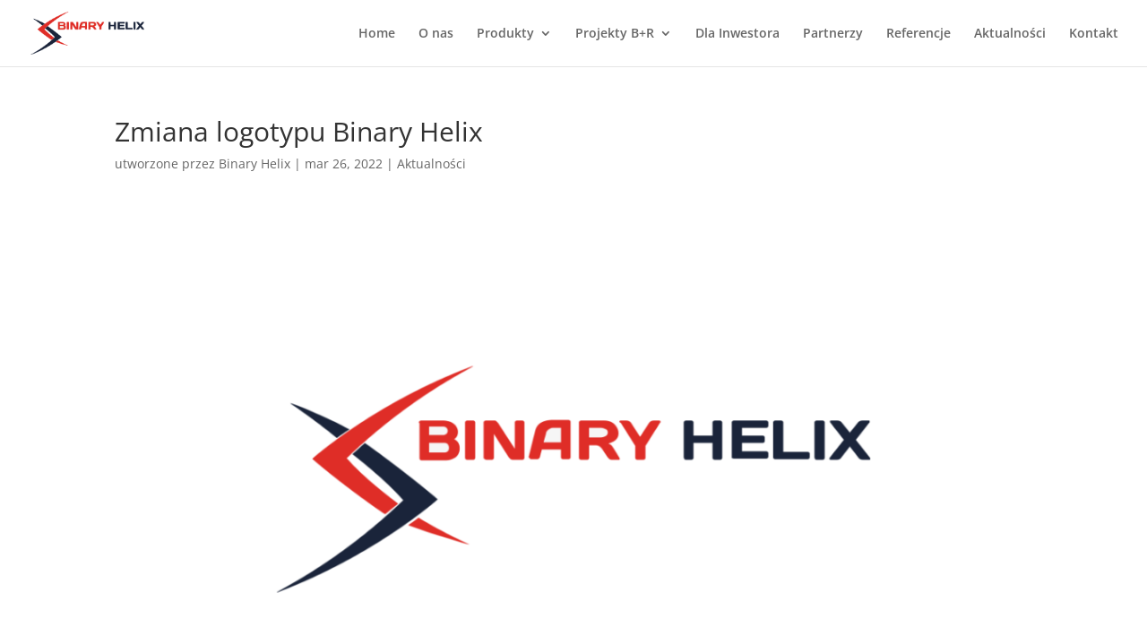

--- FILE ---
content_type: text/css
request_url: https://binaryhelix.eu/wp-content/plugins/divi-responsive-helper/includes/public/css/stacking.css?ver=2.0.5
body_size: 353
content:
/* Flex Tablet and Mobile */

@media (max-width: 980px) {
    .pac_drh_stack_tab_mob {
        display: flex;
        flex-wrap: wrap;
    }
}

/* Flex Only Tablet */

@media (min-width: 768px) and (max-width: 980px) {
    .pac_drh_stack_tab_only {
        display: flex;
        flex-wrap: wrap;
    }
}

/* Flex Only Phone */

@media (min-width: 300px) and (max-width: 767px) {
    .pac_drh_stack_mob_only {
        display: flex;
        flex-wrap: wrap;
    }
}

/*!* Phone Stacking *!*/

@media (min-width: 300px) and (max-width: 767px) {
    .pac_drh_stack_row {
        display: flex;
        flex-direction: row;
        flex-wrap: wrap;
    }

    .pac_drh_order_mob_one {
        order: 1;
    }

    .pac_drh_order_mob_two {
        order: 2;
    }

    .pac_drh_order_mob_three {
        order: 3;
    }

    .pac_drh_order_mob_four {
        order: 4;
    }

    .pac_drh_order_mob_five {
        order: 5;
    }

    .pac_drh_order_mob_six {
        order: 6;
    }

    .pac_drh_order_mob_seven {
        order: 7;
    }

    .pac_drh_order_mob_eight {
        order: 8;
    }

    /*   .pac_drh_order_mob_one,
        .pac_drh_order_mob_two,
        .pac_drh_order_mob_three,
        .pac_drh_order_mob_four,
        .pac_drh_order_mob_five,
        .pac_drh_order_mob_six,
        .pac_drh_order_mob_seven,
        .pac_drh_order_mob_eight {
            margin: 1.2% !important;
        }*/
    .pac_drh_stack_row .et_pb_column {
        margin-bottom: 30px !important;
        margin-right: 2.5% !important;
    }

    .pac_drh_stack_row.et_pb_gutters1 .et_pb_column {
        margin-bottom: 0 !important;
    }


}

/*!* Tablet Stacking *!*/
@media (min-width: 768px) and (max-width: 980px) {
    .pac_drh_stack_row {
        display: flex;
        flex-direction: row;
        flex-wrap: wrap;
    }

    .pac_drh_order_tab_one {
        order: 1;
        margin-right: 0 !important;
    }

    .pac_drh_order_tab_two {
        order: 2;
        margin-right: 0 !important;
    }

    .pac_drh_order_tab_three {
        order: 3;
        margin-right: 0 !important;
    }

    .pac_drh_order_tab_four {
        order: 4;
        margin-right: 0 !important;
    }

    .pac_drh_order_tab_five {
        order: 5;
        margin-right: 0 !important;
    }

    .pac_drh_order_tab_six {
        order: 6;
        margin-right: 0 !important;
    }

    .pac_drh_order_tab_seven {
        order: 7;
        margin-right: 0 !important;
    }

    .pac_drh_order_tab_eight {
        order: 8;
        margin-right: 0 !important;
    }

    .pac_drh_order_tab_one,
    .pac_drh_order_tab_two,
    .pac_drh_order_tab_three,
    .pac_drh_order_tab_four,
    .pac_drh_order_tab_five,
    .pac_drh_order_tab_six,
    .pac_drh_order_tab_seven,
    .pac_drh_order_tab_eight {
        margin-left: 2.5% !important;
    }

    .et_pb_gutters1 .pac_drh_order_tab_one,
    .et_pb_gutters1 .pac_drh_order_tab_two,
    .et_pb_gutters1 .pac_drh_order_tab_three,
    .et_pb_gutters1 .pac_drh_order_tab_four,
    .et_pb_gutters1 .pac_drh_order_tab_five,
    .et_pb_gutters1 .pac_drh_order_tab_six,
    .et_pb_gutters1 .pac_drh_order_tab_seven,
    .et_pb_gutters1 .pac_drh_order_tab_eight {
        margin-left: 0 !important;
    }

    .pac_drh_stack_row .et_pb_column {
        /* margin-bottom: 30px !important;*/
        margin-right: 2.5% !important;
    }

    .et_pb_gutters1.pac_drh_stack_row .et_pb_column {
        margin-right: 0 !important;
    }
}




--- FILE ---
content_type: application/javascript
request_url: https://binaryhelix.eu/wp-content/plugins/divi-responsive-helper/includes/misc/mobile-parallax.js?ver=2.0.5
body_size: 536
content:
jQuery(document).ready(function ($) {

    var pacDRHPhoneDevices = null !== navigator.userAgent.match(/Android|webOS|iPhone|iPad|iPod|BlackBerry|IEMobile|Opera Mini/);

    if (pacDRHPhoneDevices) {
        pacDRHViewPort = function (elem) {
            elementTop = elem.offset().top, elementBottom = elementTop + elem.outerHeight(), viewportTop = $(window).scrollTop(), viewportBottom = viewportTop + $(window).height();
            return elementBottom > viewportTop && elementTop < viewportBottom;
        };
        $(window).scroll(pacDRHMobileParallax);
    }

    function pacDRHMobileParallax() {

        // True Parallax
        var pacTrueParallax = ".et_parallax_bg";
        if ($(pacTrueParallax).length > 0) {
            $(pacTrueParallax).addClass('pac_true_parallax')
            $('.pac_true_parallax').each(function () {
                var pacDRHParent = $(this).parent();
                if (pacDRHViewPort(pacDRHParent)) {
                    var pacDRHElementTop = pacDRHParent.offset().top;
                    pacDRHParallaxHeight = $(this).parent(".et_pb_fullscreen").length && $(window).height() > pacDRHParent.innerHeight() ? $(window).height() : pacDRHParent.innerHeight();
                    pacDRHHeight = .3 * $(window).height() + pacDRHParallaxHeight;
                    pacDRHTransform = "translate(0, " + .3 * ($(window).scrollTop() + $(window).height() - pacDRHElementTop) + "px)";
                    $('.pac_true_parallax').css({
                        "background-position": "top !important;",
                        "-moz-background-size": "cover !important;",
                        "-webkit-background-size": "cover !important;",
                        "background-size": "cover !important;",
                        "overflow": "hidden !important;",
                        "height": pacDRHHeight,
                        "-webkit-transform": pacDRHTransform,
                        "-moz-transform": pacDRHTransform,
                        "-ms-transform": pacDRHTransform,
                        "transform": pacDRHTransform,
                    });
                }
            });
        }
        // CSS Parallax
        var pacCSSParallax = ".et_parallax_bg.et_pb_parallax_css";
        if ($(pacCSSParallax).length > 0) {
            $(pacCSSParallax).removeClass('pac_true_parallax')
            $(pacCSSParallax).addClass('pac_css_parallax')
            $('.pac_css_parallax').each(function () {
                this.style.setProperty('background-attachment', 'fixed', 'important');
                this.style.setProperty('background-position', 'top', 'important');
                this.style.setProperty('-moz-background-size', 'cover', 'important');
                this.style.setProperty('-webkit-background-size', 'cover', 'important');
                this.style.setProperty('background-size', 'cover', 'important');
                this.style.setProperty('overflow', 'hidden', 'important');
                this.style.setProperty('height', '100%', 'important');
                this.style.removeProperty('-webkit-transform');
                this.style.removeProperty('-moz-transform');
                this.style.removeProperty('-ms-transform');
                this.style.removeProperty('transform');
            });
        }
    }
});
